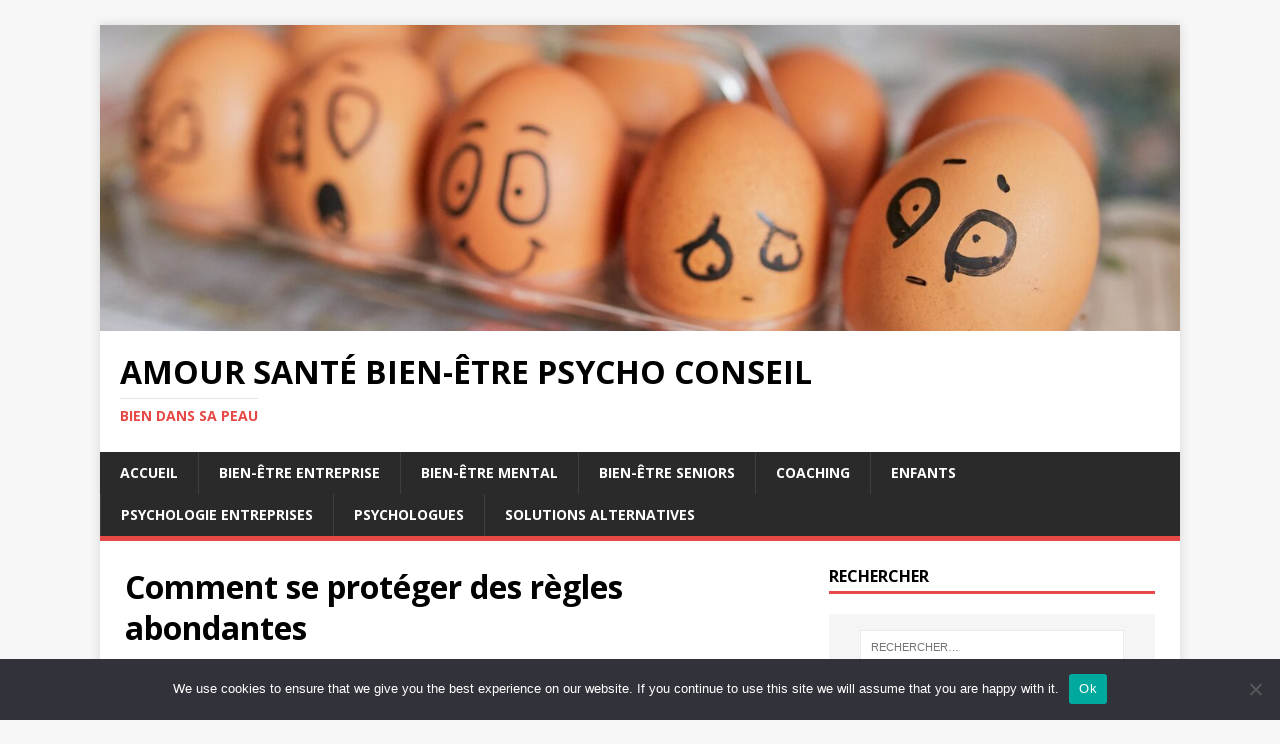

--- FILE ---
content_type: text/html; charset=UTF-8
request_url: https://psycho-conseil.fr/comment-se-proteger-des-regles-abondantes/comment-se-proteger-des-regles-abondantes/
body_size: 14036
content:
<!DOCTYPE html>
<html class="no-js" dir="ltr" lang="fr-FR" prefix="og: https://ogp.me/ns#">
<head>
<meta charset="UTF-8">
<meta name="viewport" content="width=device-width, initial-scale=1.0">
<link rel="profile" href="https://gmpg.org/xfn/11" />
<title>Comment se protéger des règles abondantes - amour santé bien-être psycho conseil</title>

		<!-- All in One SEO 4.9.3 - aioseo.com -->
	<meta name="description" content="Comment se protéger des règles abondantes" />
	<meta name="robots" content="max-image-preview:large" />
	<meta name="author" content="Zozo"/>
	<link rel="canonical" href="https://psycho-conseil.fr/comment-se-proteger-des-regles-abondantes/comment-se-proteger-des-regles-abondantes/" />
	<meta name="generator" content="All in One SEO (AIOSEO) 4.9.3" />
		<meta property="og:locale" content="fr_FR" />
		<meta property="og:site_name" content="amour santé bien-être psycho conseil - Bien dans sa peau" />
		<meta property="og:type" content="article" />
		<meta property="og:title" content="Comment se protéger des règles abondantes - amour santé bien-être psycho conseil" />
		<meta property="og:description" content="Comment se protéger des règles abondantes" />
		<meta property="og:url" content="https://psycho-conseil.fr/comment-se-proteger-des-regles-abondantes/comment-se-proteger-des-regles-abondantes/" />
		<meta property="article:published_time" content="2022-10-03T05:43:29+00:00" />
		<meta property="article:modified_time" content="2022-10-03T05:44:14+00:00" />
		<meta name="twitter:card" content="summary_large_image" />
		<meta name="twitter:title" content="Comment se protéger des règles abondantes - amour santé bien-être psycho conseil" />
		<meta name="twitter:description" content="Comment se protéger des règles abondantes" />
		<script type="application/ld+json" class="aioseo-schema">
			{"@context":"https:\/\/schema.org","@graph":[{"@type":"BreadcrumbList","@id":"https:\/\/psycho-conseil.fr\/comment-se-proteger-des-regles-abondantes\/comment-se-proteger-des-regles-abondantes\/#breadcrumblist","itemListElement":[{"@type":"ListItem","@id":"https:\/\/psycho-conseil.fr#listItem","position":1,"name":"Accueil","item":"https:\/\/psycho-conseil.fr","nextItem":{"@type":"ListItem","@id":"https:\/\/psycho-conseil.fr\/comment-se-proteger-des-regles-abondantes\/comment-se-proteger-des-regles-abondantes\/#listItem","name":"Comment se prot\u00e9ger des r\u00e8gles abondantes"}},{"@type":"ListItem","@id":"https:\/\/psycho-conseil.fr\/comment-se-proteger-des-regles-abondantes\/comment-se-proteger-des-regles-abondantes\/#listItem","position":2,"name":"Comment se prot\u00e9ger des r\u00e8gles abondantes","previousItem":{"@type":"ListItem","@id":"https:\/\/psycho-conseil.fr#listItem","name":"Accueil"}}]},{"@type":"Person","@id":"##author","url":"#","name":"Zozo"},{"@type":"WebPage","@id":"https:\/\/psycho-conseil.fr\/comment-se-proteger-des-regles-abondantes\/comment-se-proteger-des-regles-abondantes\/#webpage","url":"https:\/\/psycho-conseil.fr\/comment-se-proteger-des-regles-abondantes\/comment-se-proteger-des-regles-abondantes\/","name":"Comment se prot\u00e9ger des r\u00e8gles abondantes - amour sant\u00e9 bien-\u00eatre psycho conseil","description":"Comment se prot\u00e9ger des r\u00e8gles abondantes","inLanguage":"fr-FR","isPartOf":{"@id":"https:\/\/psycho-conseil.fr\/#website"},"breadcrumb":{"@id":"https:\/\/psycho-conseil.fr\/comment-se-proteger-des-regles-abondantes\/comment-se-proteger-des-regles-abondantes\/#breadcrumblist"},"author":{"@id":"##author"},"creator":{"@id":"##author"},"datePublished":"2022-10-03T07:43:29+02:00","dateModified":"2022-10-03T07:44:14+02:00"},{"@type":"WebSite","@id":"https:\/\/psycho-conseil.fr\/#website","url":"https:\/\/psycho-conseil.fr\/","name":"amour sant\u00e9 bien-\u00eatre psycho conseil","description":"Bien dans sa peau","inLanguage":"fr-FR","publisher":{"@id":"https:\/\/psycho-conseil.fr\/#person"}}]}
		</script>
		<!-- All in One SEO -->

<link rel='dns-prefetch' href='//www.googletagmanager.com' />
<link rel='dns-prefetch' href='//fonts.googleapis.com' />
<link rel="alternate" type="application/rss+xml" title="amour santé bien-être psycho conseil &raquo; Flux" href="https://psycho-conseil.fr/feed/" />
<link rel="alternate" type="application/rss+xml" title="amour santé bien-être psycho conseil &raquo; Flux des commentaires" href="https://psycho-conseil.fr/comments/feed/" />
<link rel="alternate" type="application/rss+xml" title="amour santé bien-être psycho conseil &raquo; Comment se protéger des règles abondantes Flux des commentaires" href="https://psycho-conseil.fr/comment-se-proteger-des-regles-abondantes/comment-se-proteger-des-regles-abondantes/feed/" />
<link rel="alternate" title="oEmbed (JSON)" type="application/json+oembed" href="https://psycho-conseil.fr/wp-json/oembed/1.0/embed?url=https%3A%2F%2Fpsycho-conseil.fr%2Fcomment-se-proteger-des-regles-abondantes%2Fcomment-se-proteger-des-regles-abondantes%2F" />
<link rel="alternate" title="oEmbed (XML)" type="text/xml+oembed" href="https://psycho-conseil.fr/wp-json/oembed/1.0/embed?url=https%3A%2F%2Fpsycho-conseil.fr%2Fcomment-se-proteger-des-regles-abondantes%2Fcomment-se-proteger-des-regles-abondantes%2F&#038;format=xml" />
<style id='wp-img-auto-sizes-contain-inline-css' type='text/css'>
img:is([sizes=auto i],[sizes^="auto," i]){contain-intrinsic-size:3000px 1500px}
/*# sourceURL=wp-img-auto-sizes-contain-inline-css */
</style>

<link rel='stylesheet' id='flex-posts-css' href='https://psycho-conseil.fr/wp-content/plugins/flex-posts/public/css/flex-posts.min.css?ver=1.12.0' type='text/css' media='all' />
<style id='wp-emoji-styles-inline-css' type='text/css'>

	img.wp-smiley, img.emoji {
		display: inline !important;
		border: none !important;
		box-shadow: none !important;
		height: 1em !important;
		width: 1em !important;
		margin: 0 0.07em !important;
		vertical-align: -0.1em !important;
		background: none !important;
		padding: 0 !important;
	}
/*# sourceURL=wp-emoji-styles-inline-css */
</style>
<style id='classic-theme-styles-inline-css' type='text/css'>
/*! This file is auto-generated */
.wp-block-button__link{color:#fff;background-color:#32373c;border-radius:9999px;box-shadow:none;text-decoration:none;padding:calc(.667em + 2px) calc(1.333em + 2px);font-size:1.125em}.wp-block-file__button{background:#32373c;color:#fff;text-decoration:none}
/*# sourceURL=/wp-includes/css/classic-themes.min.css */
</style>
<link rel='stylesheet' id='cookie-notice-front-css' href='https://psycho-conseil.fr/wp-content/plugins/cookie-notice/css/front.min.css?ver=2.5.11' type='text/css' media='all' />
<link rel='stylesheet' id='mh-google-fonts-css' href='https://fonts.googleapis.com/css?family=Open+Sans:400,400italic,700,600' type='text/css' media='all' />
<link rel='stylesheet' id='mh-magazine-lite-css' href='https://psycho-conseil.fr/wp-content/themes/mh-magazine-lite/style.css?ver=2.10.0' type='text/css' media='all' />
<link rel='stylesheet' id='mh-font-awesome-css' href='https://psycho-conseil.fr/wp-content/themes/mh-magazine-lite/includes/font-awesome.min.css' type='text/css' media='all' />
<script type="text/javascript" id="cookie-notice-front-js-before">
/* <![CDATA[ */
var cnArgs = {"ajaxUrl":"https:\/\/psycho-conseil.fr\/wp-admin\/admin-ajax.php","nonce":"8b8681ace7","hideEffect":"fade","position":"bottom","onScroll":false,"onScrollOffset":100,"onClick":false,"cookieName":"cookie_notice_accepted","cookieTime":2592000,"cookieTimeRejected":2592000,"globalCookie":false,"redirection":false,"cache":true,"revokeCookies":false,"revokeCookiesOpt":"automatic"};

//# sourceURL=cookie-notice-front-js-before
/* ]]> */
</script>
<script type="text/javascript" src="https://psycho-conseil.fr/wp-content/plugins/cookie-notice/js/front.min.js?ver=2.5.11" id="cookie-notice-front-js"></script>
<script type="text/javascript" src="https://psycho-conseil.fr/wp-includes/js/jquery/jquery.min.js?ver=3.7.1" id="jquery-core-js"></script>
<script type="text/javascript" src="https://psycho-conseil.fr/wp-includes/js/jquery/jquery-migrate.min.js?ver=3.4.1" id="jquery-migrate-js"></script>
<script type="text/javascript" id="mh-scripts-js-extra">
/* <![CDATA[ */
var mh_magazine = {"text":{"toggle_menu":"Toggle Menu"}};
//# sourceURL=mh-scripts-js-extra
/* ]]> */
</script>
<script type="text/javascript" src="https://psycho-conseil.fr/wp-content/themes/mh-magazine-lite/js/scripts.js?ver=2.10.0" id="mh-scripts-js"></script>

<!-- Extrait de code de la balise Google (gtag.js) ajouté par Site Kit -->
<!-- Extrait Google Analytics ajouté par Site Kit -->
<script type="text/javascript" src="https://www.googletagmanager.com/gtag/js?id=GT-K55F3VN" id="google_gtagjs-js" async></script>
<script type="text/javascript" id="google_gtagjs-js-after">
/* <![CDATA[ */
window.dataLayer = window.dataLayer || [];function gtag(){dataLayer.push(arguments);}
gtag("set","linker",{"domains":["psycho-conseil.fr"]});
gtag("js", new Date());
gtag("set", "developer_id.dZTNiMT", true);
gtag("config", "GT-K55F3VN");
//# sourceURL=google_gtagjs-js-after
/* ]]> */
</script>
<link rel="https://api.w.org/" href="https://psycho-conseil.fr/wp-json/" /><link rel="alternate" title="JSON" type="application/json" href="https://psycho-conseil.fr/wp-json/wp/v2/media/1233" /><meta name="generator" content="Site Kit by Google 1.170.0" /><!--[if lt IE 9]>
<script src="https://psycho-conseil.fr/wp-content/themes/mh-magazine-lite/js/css3-mediaqueries.js"></script>
<![endif]-->
<link rel="icon" href="https://psycho-conseil.fr/wp-content/uploads/2019/02/famille-150x120.jpg" sizes="32x32" />
<link rel="icon" href="https://psycho-conseil.fr/wp-content/uploads/2019/02/famille.jpg" sizes="192x192" />
<link rel="apple-touch-icon" href="https://psycho-conseil.fr/wp-content/uploads/2019/02/famille.jpg" />
<meta name="msapplication-TileImage" content="https://psycho-conseil.fr/wp-content/uploads/2019/02/famille.jpg" />
<style id='global-styles-inline-css' type='text/css'>
:root{--wp--preset--aspect-ratio--square: 1;--wp--preset--aspect-ratio--4-3: 4/3;--wp--preset--aspect-ratio--3-4: 3/4;--wp--preset--aspect-ratio--3-2: 3/2;--wp--preset--aspect-ratio--2-3: 2/3;--wp--preset--aspect-ratio--16-9: 16/9;--wp--preset--aspect-ratio--9-16: 9/16;--wp--preset--color--black: #000000;--wp--preset--color--cyan-bluish-gray: #abb8c3;--wp--preset--color--white: #ffffff;--wp--preset--color--pale-pink: #f78da7;--wp--preset--color--vivid-red: #cf2e2e;--wp--preset--color--luminous-vivid-orange: #ff6900;--wp--preset--color--luminous-vivid-amber: #fcb900;--wp--preset--color--light-green-cyan: #7bdcb5;--wp--preset--color--vivid-green-cyan: #00d084;--wp--preset--color--pale-cyan-blue: #8ed1fc;--wp--preset--color--vivid-cyan-blue: #0693e3;--wp--preset--color--vivid-purple: #9b51e0;--wp--preset--gradient--vivid-cyan-blue-to-vivid-purple: linear-gradient(135deg,rgb(6,147,227) 0%,rgb(155,81,224) 100%);--wp--preset--gradient--light-green-cyan-to-vivid-green-cyan: linear-gradient(135deg,rgb(122,220,180) 0%,rgb(0,208,130) 100%);--wp--preset--gradient--luminous-vivid-amber-to-luminous-vivid-orange: linear-gradient(135deg,rgb(252,185,0) 0%,rgb(255,105,0) 100%);--wp--preset--gradient--luminous-vivid-orange-to-vivid-red: linear-gradient(135deg,rgb(255,105,0) 0%,rgb(207,46,46) 100%);--wp--preset--gradient--very-light-gray-to-cyan-bluish-gray: linear-gradient(135deg,rgb(238,238,238) 0%,rgb(169,184,195) 100%);--wp--preset--gradient--cool-to-warm-spectrum: linear-gradient(135deg,rgb(74,234,220) 0%,rgb(151,120,209) 20%,rgb(207,42,186) 40%,rgb(238,44,130) 60%,rgb(251,105,98) 80%,rgb(254,248,76) 100%);--wp--preset--gradient--blush-light-purple: linear-gradient(135deg,rgb(255,206,236) 0%,rgb(152,150,240) 100%);--wp--preset--gradient--blush-bordeaux: linear-gradient(135deg,rgb(254,205,165) 0%,rgb(254,45,45) 50%,rgb(107,0,62) 100%);--wp--preset--gradient--luminous-dusk: linear-gradient(135deg,rgb(255,203,112) 0%,rgb(199,81,192) 50%,rgb(65,88,208) 100%);--wp--preset--gradient--pale-ocean: linear-gradient(135deg,rgb(255,245,203) 0%,rgb(182,227,212) 50%,rgb(51,167,181) 100%);--wp--preset--gradient--electric-grass: linear-gradient(135deg,rgb(202,248,128) 0%,rgb(113,206,126) 100%);--wp--preset--gradient--midnight: linear-gradient(135deg,rgb(2,3,129) 0%,rgb(40,116,252) 100%);--wp--preset--font-size--small: 13px;--wp--preset--font-size--medium: 20px;--wp--preset--font-size--large: 36px;--wp--preset--font-size--x-large: 42px;--wp--preset--spacing--20: 0.44rem;--wp--preset--spacing--30: 0.67rem;--wp--preset--spacing--40: 1rem;--wp--preset--spacing--50: 1.5rem;--wp--preset--spacing--60: 2.25rem;--wp--preset--spacing--70: 3.38rem;--wp--preset--spacing--80: 5.06rem;--wp--preset--shadow--natural: 6px 6px 9px rgba(0, 0, 0, 0.2);--wp--preset--shadow--deep: 12px 12px 50px rgba(0, 0, 0, 0.4);--wp--preset--shadow--sharp: 6px 6px 0px rgba(0, 0, 0, 0.2);--wp--preset--shadow--outlined: 6px 6px 0px -3px rgb(255, 255, 255), 6px 6px rgb(0, 0, 0);--wp--preset--shadow--crisp: 6px 6px 0px rgb(0, 0, 0);}:where(.is-layout-flex){gap: 0.5em;}:where(.is-layout-grid){gap: 0.5em;}body .is-layout-flex{display: flex;}.is-layout-flex{flex-wrap: wrap;align-items: center;}.is-layout-flex > :is(*, div){margin: 0;}body .is-layout-grid{display: grid;}.is-layout-grid > :is(*, div){margin: 0;}:where(.wp-block-columns.is-layout-flex){gap: 2em;}:where(.wp-block-columns.is-layout-grid){gap: 2em;}:where(.wp-block-post-template.is-layout-flex){gap: 1.25em;}:where(.wp-block-post-template.is-layout-grid){gap: 1.25em;}.has-black-color{color: var(--wp--preset--color--black) !important;}.has-cyan-bluish-gray-color{color: var(--wp--preset--color--cyan-bluish-gray) !important;}.has-white-color{color: var(--wp--preset--color--white) !important;}.has-pale-pink-color{color: var(--wp--preset--color--pale-pink) !important;}.has-vivid-red-color{color: var(--wp--preset--color--vivid-red) !important;}.has-luminous-vivid-orange-color{color: var(--wp--preset--color--luminous-vivid-orange) !important;}.has-luminous-vivid-amber-color{color: var(--wp--preset--color--luminous-vivid-amber) !important;}.has-light-green-cyan-color{color: var(--wp--preset--color--light-green-cyan) !important;}.has-vivid-green-cyan-color{color: var(--wp--preset--color--vivid-green-cyan) !important;}.has-pale-cyan-blue-color{color: var(--wp--preset--color--pale-cyan-blue) !important;}.has-vivid-cyan-blue-color{color: var(--wp--preset--color--vivid-cyan-blue) !important;}.has-vivid-purple-color{color: var(--wp--preset--color--vivid-purple) !important;}.has-black-background-color{background-color: var(--wp--preset--color--black) !important;}.has-cyan-bluish-gray-background-color{background-color: var(--wp--preset--color--cyan-bluish-gray) !important;}.has-white-background-color{background-color: var(--wp--preset--color--white) !important;}.has-pale-pink-background-color{background-color: var(--wp--preset--color--pale-pink) !important;}.has-vivid-red-background-color{background-color: var(--wp--preset--color--vivid-red) !important;}.has-luminous-vivid-orange-background-color{background-color: var(--wp--preset--color--luminous-vivid-orange) !important;}.has-luminous-vivid-amber-background-color{background-color: var(--wp--preset--color--luminous-vivid-amber) !important;}.has-light-green-cyan-background-color{background-color: var(--wp--preset--color--light-green-cyan) !important;}.has-vivid-green-cyan-background-color{background-color: var(--wp--preset--color--vivid-green-cyan) !important;}.has-pale-cyan-blue-background-color{background-color: var(--wp--preset--color--pale-cyan-blue) !important;}.has-vivid-cyan-blue-background-color{background-color: var(--wp--preset--color--vivid-cyan-blue) !important;}.has-vivid-purple-background-color{background-color: var(--wp--preset--color--vivid-purple) !important;}.has-black-border-color{border-color: var(--wp--preset--color--black) !important;}.has-cyan-bluish-gray-border-color{border-color: var(--wp--preset--color--cyan-bluish-gray) !important;}.has-white-border-color{border-color: var(--wp--preset--color--white) !important;}.has-pale-pink-border-color{border-color: var(--wp--preset--color--pale-pink) !important;}.has-vivid-red-border-color{border-color: var(--wp--preset--color--vivid-red) !important;}.has-luminous-vivid-orange-border-color{border-color: var(--wp--preset--color--luminous-vivid-orange) !important;}.has-luminous-vivid-amber-border-color{border-color: var(--wp--preset--color--luminous-vivid-amber) !important;}.has-light-green-cyan-border-color{border-color: var(--wp--preset--color--light-green-cyan) !important;}.has-vivid-green-cyan-border-color{border-color: var(--wp--preset--color--vivid-green-cyan) !important;}.has-pale-cyan-blue-border-color{border-color: var(--wp--preset--color--pale-cyan-blue) !important;}.has-vivid-cyan-blue-border-color{border-color: var(--wp--preset--color--vivid-cyan-blue) !important;}.has-vivid-purple-border-color{border-color: var(--wp--preset--color--vivid-purple) !important;}.has-vivid-cyan-blue-to-vivid-purple-gradient-background{background: var(--wp--preset--gradient--vivid-cyan-blue-to-vivid-purple) !important;}.has-light-green-cyan-to-vivid-green-cyan-gradient-background{background: var(--wp--preset--gradient--light-green-cyan-to-vivid-green-cyan) !important;}.has-luminous-vivid-amber-to-luminous-vivid-orange-gradient-background{background: var(--wp--preset--gradient--luminous-vivid-amber-to-luminous-vivid-orange) !important;}.has-luminous-vivid-orange-to-vivid-red-gradient-background{background: var(--wp--preset--gradient--luminous-vivid-orange-to-vivid-red) !important;}.has-very-light-gray-to-cyan-bluish-gray-gradient-background{background: var(--wp--preset--gradient--very-light-gray-to-cyan-bluish-gray) !important;}.has-cool-to-warm-spectrum-gradient-background{background: var(--wp--preset--gradient--cool-to-warm-spectrum) !important;}.has-blush-light-purple-gradient-background{background: var(--wp--preset--gradient--blush-light-purple) !important;}.has-blush-bordeaux-gradient-background{background: var(--wp--preset--gradient--blush-bordeaux) !important;}.has-luminous-dusk-gradient-background{background: var(--wp--preset--gradient--luminous-dusk) !important;}.has-pale-ocean-gradient-background{background: var(--wp--preset--gradient--pale-ocean) !important;}.has-electric-grass-gradient-background{background: var(--wp--preset--gradient--electric-grass) !important;}.has-midnight-gradient-background{background: var(--wp--preset--gradient--midnight) !important;}.has-small-font-size{font-size: var(--wp--preset--font-size--small) !important;}.has-medium-font-size{font-size: var(--wp--preset--font-size--medium) !important;}.has-large-font-size{font-size: var(--wp--preset--font-size--large) !important;}.has-x-large-font-size{font-size: var(--wp--preset--font-size--x-large) !important;}
/*# sourceURL=global-styles-inline-css */
</style>
</head>
<body data-rsssl=1 id="mh-mobile" class="attachment wp-singular attachment-template-default single single-attachment postid-1233 attachmentid-1233 attachment-jpeg wp-theme-mh-magazine-lite cookies-not-set mh-right-sb" itemscope="itemscope" itemtype="https://schema.org/WebPage">
<div class="mh-container mh-container-outer">
<div class="mh-header-mobile-nav mh-clearfix"></div>
<header class="mh-header" itemscope="itemscope" itemtype="https://schema.org/WPHeader">
	<div class="mh-container mh-container-inner mh-row mh-clearfix">
		<div class="mh-custom-header mh-clearfix">
<a class="mh-header-image-link" href="https://psycho-conseil.fr/" title="amour santé bien-être psycho conseil" rel="home">
<img class="mh-header-image" src="https://psycho-conseil.fr/wp-content/uploads/2024/10/cropped-uh6msp8md_e.jpg" height="425" width="1500" alt="amour santé bien-être psycho conseil" />
</a>
<div class="mh-site-identity">
<div class="mh-site-logo" role="banner" itemscope="itemscope" itemtype="https://schema.org/Brand">
<div class="mh-header-text">
<a class="mh-header-text-link" href="https://psycho-conseil.fr/" title="amour santé bien-être psycho conseil" rel="home">
<h2 class="mh-header-title">amour santé bien-être psycho conseil</h2>
<h3 class="mh-header-tagline">Bien dans sa peau</h3>
</a>
</div>
</div>
</div>
</div>
	</div>
	<div class="mh-main-nav-wrap">
		<nav class="mh-navigation mh-main-nav mh-container mh-container-inner mh-clearfix" itemscope="itemscope" itemtype="https://schema.org/SiteNavigationElement">
			<div class="menu-menu-superieur-container"><ul id="menu-menu-superieur" class="menu"><li id="menu-item-29" class="menu-item menu-item-type-custom menu-item-object-custom menu-item-home menu-item-29"><a href="https://psycho-conseil.fr/">Accueil</a></li>
<li id="menu-item-1376" class="menu-item menu-item-type-taxonomy menu-item-object-category menu-item-1376"><a href="https://psycho-conseil.fr/category/bien-etre-entreprise/">Bien-être entreprise</a></li>
<li id="menu-item-1377" class="menu-item menu-item-type-taxonomy menu-item-object-category menu-item-1377"><a href="https://psycho-conseil.fr/category/bien-etre-mental/">Bien-être Mental</a></li>
<li id="menu-item-1378" class="menu-item menu-item-type-taxonomy menu-item-object-category menu-item-1378"><a href="https://psycho-conseil.fr/category/bien-etre-seniors/">Bien-être Seniors</a></li>
<li id="menu-item-1379" class="menu-item menu-item-type-taxonomy menu-item-object-category menu-item-1379"><a href="https://psycho-conseil.fr/category/coaching/">Coaching</a></li>
<li id="menu-item-1380" class="menu-item menu-item-type-taxonomy menu-item-object-category menu-item-1380"><a href="https://psycho-conseil.fr/category/enfants/">Enfants</a></li>
<li id="menu-item-1382" class="menu-item menu-item-type-taxonomy menu-item-object-category menu-item-1382"><a href="https://psycho-conseil.fr/category/psychologie-entreprises/">Psychologie Entreprises</a></li>
<li id="menu-item-1383" class="menu-item menu-item-type-taxonomy menu-item-object-category menu-item-1383"><a href="https://psycho-conseil.fr/category/psychologues/">Psychologues</a></li>
<li id="menu-item-1384" class="menu-item menu-item-type-taxonomy menu-item-object-category menu-item-1384"><a href="https://psycho-conseil.fr/category/solutions-alternatives/">Solutions Alternatives</a></li>
</ul></div>		</nav>
	</div>
</header><div class="mh-wrapper mh-clearfix">
	<div id="main-content" class="mh-content" role="main">			<article id="post-1233" class="post-1233 attachment type-attachment status-inherit hentry">
				<header class="entry-header">
					<h1 class="entry-title">Comment se protéger des règles abondantes</h1>				</header>
				<figure class="entry-thumbnail">
										<a href="https://psycho-conseil.fr/wp-content/uploads/2022/10/Comment-se-proteger-des-regles-abondantes.jpg" title="Comment se protéger des règles abondantes" rel="attachment" target="_blank">
						<img src="https://psycho-conseil.fr/wp-content/uploads/2022/10/Comment-se-proteger-des-regles-abondantes.jpg" width="640" height="469" class="attachment-medium" alt="Comment se protéger des règles abondantes" />
					</a>
											<figcaption class="mh-attachment-excerpt wp-caption-text">
							<div class="mh-excerpt"><p>Comment se protéger des règles abondantes </p>
</div>						</figcaption>
									</figure>
									<div class="mh-attachment-content entry-content mh-clearfix">
						<p>Comment se protéger des règles abondantes </p>
					</div>
							</article><nav class="mh-post-nav mh-row mh-clearfix" itemscope="itemscope" itemtype="https://schema.org/SiteNavigationElement">
<div class="mh-col-1-2 mh-post-nav-item mh-post-nav-prev">
<a href="https://psycho-conseil.fr/comment-se-proteger-des-regles-abondantes/"><span>Retour vers l’article</span></a></div>
<div class="mh-col-1-2 mh-post-nav-item mh-post-nav-next">
</div>
</nav>
		<h4 id="mh-comments" class="mh-widget-title mh-comment-form-title">
			<span class="mh-widget-title-inner">
				Soyez le premier à commenter			</span>
		</h4>	<div id="respond" class="comment-respond">
		<h3 id="reply-title" class="comment-reply-title">Poster un Commentaire <small><a rel="nofollow" id="cancel-comment-reply-link" href="/comment-se-proteger-des-regles-abondantes/comment-se-proteger-des-regles-abondantes/#respond" style="display:none;">Annuler la réponse</a></small></h3><p class="must-log-in">Vous devez <a href="https://psycho-conseil.fr/wp-login.php?redirect_to=https%3A%2F%2Fpsycho-conseil.fr%2Fcomment-se-proteger-des-regles-abondantes%2Fcomment-se-proteger-des-regles-abondantes%2F">vous connecter</a> pour publier un commentaire.</p>	</div><!-- #respond -->
		</div>
	<aside class="mh-widget-col-1 mh-sidebar" itemscope="itemscope" itemtype="https://schema.org/WPSideBar"><div id="search-3" class="mh-widget widget_search"><h4 class="mh-widget-title"><span class="mh-widget-title-inner">Rechercher</span></h4><form role="search" method="get" class="search-form" action="https://psycho-conseil.fr/">
				<label>
					<span class="screen-reader-text">Rechercher :</span>
					<input type="search" class="search-field" placeholder="Rechercher…" value="" name="s" />
				</label>
				<input type="submit" class="search-submit" value="Rechercher" />
			</form></div><div id="categories-3" class="mh-widget widget_categories"><h4 class="mh-widget-title"><span class="mh-widget-title-inner">Catégories</span></h4>
			<ul>
					<li class="cat-item cat-item-158"><a href="https://psycho-conseil.fr/category/accompagnement/">Accompagnement</a>
</li>
	<li class="cat-item cat-item-1"><a href="https://psycho-conseil.fr/category/bien-etre/">Bien-être</a>
</li>
	<li class="cat-item cat-item-16"><a href="https://psycho-conseil.fr/category/bien-etre-entreprise/">Bien-être entreprise</a>
</li>
	<li class="cat-item cat-item-8"><a href="https://psycho-conseil.fr/category/bien-etre-mental/">Bien-être Mental</a>
</li>
	<li class="cat-item cat-item-9"><a href="https://psycho-conseil.fr/category/bien-etre-seniors/">Bien-être Seniors</a>
</li>
	<li class="cat-item cat-item-18"><a href="https://psycho-conseil.fr/category/coaching/">Coaching</a>
</li>
	<li class="cat-item cat-item-19"><a href="https://psycho-conseil.fr/category/enfants/">Enfants</a>
</li>
	<li class="cat-item cat-item-7"><a href="https://psycho-conseil.fr/category/psychologie-entreprises/">Psychologie Entreprises</a>
</li>
	<li class="cat-item cat-item-12"><a href="https://psycho-conseil.fr/category/psychologues/">Psychologues</a>
</li>
	<li class="cat-item cat-item-10"><a href="https://psycho-conseil.fr/category/solutions-alternatives/">Solutions Alternatives</a>
</li>
	<li class="cat-item cat-item-13"><a href="https://psycho-conseil.fr/category/psychologues/strasbourg/">Strasbourg</a>
</li>
			</ul>

			</div>
		<div id="recent-posts-3" class="mh-widget widget_recent_entries">
		<h4 class="mh-widget-title"><span class="mh-widget-title-inner">Articles récents</span></h4>
		<ul>
											<li>
					<a href="https://psycho-conseil.fr/analyse-significations-terme-lgbt/">Analyse détaillée des significations du terme lgbt</a>
									</li>
											<li>
					<a href="https://psycho-conseil.fr/surmonter-peur-gens-rue/">Guide pratique pour surmonter la peur des gens dans la rue</a>
									</li>
											<li>
					<a href="https://psycho-conseil.fr/ultra-levure-prise-repas/">Ultra-levure : conseils pratiques pour la prise avant ou après le repas</a>
									</li>
											<li>
					<a href="https://psycho-conseil.fr/science-bienfaits-mefaits-noisettes/">Ce que la science dit sur les bienfaits et méfaits des noisettes</a>
									</li>
											<li>
					<a href="https://psycho-conseil.fr/selectionner-produit-blanchiment-dentaire/">Guide complet pour sélectionner son produit de blanchiment dentaire</a>
									</li>
											<li>
					<a href="https://psycho-conseil.fr/avancees-colposcopes-optiques-gynecologie/">Nouvelles avancées des colposcopes optiques en gynécologie</a>
									</li>
											<li>
					<a href="https://psycho-conseil.fr/prevenir-les-risques-psychologiques-au-travail/">Prévenir les risques psychologiques au travail : méthodes et solutions concrètes pour les entreprises</a>
									</li>
											<li>
					<a href="https://psycho-conseil.fr/psychologie-mode-enfant/">Bien-être psychologique des enfants : l’impact du confort vestimentaire</a>
									</li>
											<li>
					<a href="https://psycho-conseil.fr/formation-professionnelle-en-naturopathie/">Les clés de la formation professionnelle en naturopathie</a>
									</li>
											<li>
					<a href="https://psycho-conseil.fr/effets-immunomodulateurs-du-cbd/">Effets immunomodulateurs du cbd : étude approfondie du système immunitaire</a>
									</li>
											<li>
					<a href="https://psycho-conseil.fr/guide-choisir-lecteur-de-bandelettes/">Guide pour choisir le lecteur de bandelettes idéal : caractéristiques et comparaisons</a>
									</li>
											<li>
					<a href="https://psycho-conseil.fr/avantages-specifiques-des-mutuelles-entreprise/">Les avantages spécifiques des mutuelles d’entreprise : un levier pour le bien-être au travail</a>
									</li>
											<li>
					<a href="https://psycho-conseil.fr/teinte-des-yeux-temperament-et-perception/">Décrypter la teinte des yeux : influence sur le tempérament et perception de la personnalité</a>
									</li>
											<li>
					<a href="https://psycho-conseil.fr/escapade-pour-le-bien-etre-senior/">Escapade pour le bien-être senior</a>
									</li>
											<li>
					<a href="https://psycho-conseil.fr/beneficier-aide-debuter-course-pied/">Comment bénéficier d’une aide efficace pour débuter la course à pied</a>
									</li>
											<li>
					<a href="https://psycho-conseil.fr/residence-seniors-orleans/">Comment choisir parmi une sélection de résidence seniors à Orléans</a>
									</li>
											<li>
					<a href="https://psycho-conseil.fr/anneau-de-dentition-pour-le-bebe/">Anneau de dentition : Solution indispensable pour le bébé</a>
									</li>
											<li>
					<a href="https://psycho-conseil.fr/huile-essentielle-pour-mieux-dormir/">Quelle huile essentielle utiliser pour mieux dormir ?</a>
									</li>
											<li>
					<a href="https://psycho-conseil.fr/gels-nettoyants-soins-feminins/">Les bienfaits des gels nettoyants intimes pour optimiser votre routine de soins féminins</a>
									</li>
											<li>
					<a href="https://psycho-conseil.fr/calendrier-idel-tournee-infirmiers/">Calendrier idel : astuces incontournables pour organiser la tournée des infirmiers</a>
									</li>
					</ul>

		</div><div id="text-7" class="mh-widget widget_text"><h4 class="mh-widget-title"><span class="mh-widget-title-inner">À propos de ce site</span></h4>			<div class="textwidget"><p>C’est peut-être le bon endroit pour vous présenter en tant que psychologue, thérapeute,&#8230;<br />
Nos pages sont ouvertes aux conseils santé, bien-être,&#8230;<br />
Ce blog est donc une source de conseils et d&rsquo;informations sur tout ce qui va améliorer notre bien-être mental.<br />
Si vous souhaitez publier sur ce blog, c&rsquo;est simple.<br />
Il suffit de nous contacter.</p>
<p>Voici une sélection de blogs que nous vous recommandons pour améliorer votre bien-être mental:</p>
<p>&#8211; <a href="https://formation-therapeute.info/">https://formation-therapeute.info/</a><br />
&#8211; <a href="https://formation-psychopraticien.info/">https://formation-psychopraticien.info/</a><br />
&#8211; <a href="https://umuntu.earth/">https://umuntu.earth/</a><br />
&#8211; <a href="https://www.iepra.com/therapeute-psycho-praticien">https://www.iepra.com/therapeute-psycho-praticien</a></p>
</div>
		</div></aside></div>
<footer class="mh-footer" itemscope="itemscope" itemtype="https://schema.org/WPFooter">
<div class="mh-container mh-container-inner mh-footer-widgets mh-row mh-clearfix">
<div class="mh-col-1-4 mh-widget-col-1 mh-footer-4-cols  mh-footer-area mh-footer-1">
<div id="nav_menu-2" class="mh-footer-widget widget_nav_menu"><div class="menu-menu-superieur-container"><ul id="menu-menu-superieur-1" class="menu"><li class="menu-item menu-item-type-custom menu-item-object-custom menu-item-home menu-item-29"><a href="https://psycho-conseil.fr/">Accueil</a></li>
<li class="menu-item menu-item-type-taxonomy menu-item-object-category menu-item-1376"><a href="https://psycho-conseil.fr/category/bien-etre-entreprise/">Bien-être entreprise</a></li>
<li class="menu-item menu-item-type-taxonomy menu-item-object-category menu-item-1377"><a href="https://psycho-conseil.fr/category/bien-etre-mental/">Bien-être Mental</a></li>
<li class="menu-item menu-item-type-taxonomy menu-item-object-category menu-item-1378"><a href="https://psycho-conseil.fr/category/bien-etre-seniors/">Bien-être Seniors</a></li>
<li class="menu-item menu-item-type-taxonomy menu-item-object-category menu-item-1379"><a href="https://psycho-conseil.fr/category/coaching/">Coaching</a></li>
<li class="menu-item menu-item-type-taxonomy menu-item-object-category menu-item-1380"><a href="https://psycho-conseil.fr/category/enfants/">Enfants</a></li>
<li class="menu-item menu-item-type-taxonomy menu-item-object-category menu-item-1382"><a href="https://psycho-conseil.fr/category/psychologie-entreprises/">Psychologie Entreprises</a></li>
<li class="menu-item menu-item-type-taxonomy menu-item-object-category menu-item-1383"><a href="https://psycho-conseil.fr/category/psychologues/">Psychologues</a></li>
<li class="menu-item menu-item-type-taxonomy menu-item-object-category menu-item-1384"><a href="https://psycho-conseil.fr/category/solutions-alternatives/">Solutions Alternatives</a></li>
</ul></div></div><div id="flex-posts-list-3" class="mh-footer-widget widget_flex-posts-list"><h6 class="mh-widget-title mh-footer-widget-title"><span class="mh-widget-title-inner mh-footer-widget-title-inner"></span></h6><div class="fp-row fp-list-1 fp-flex">

	
		
		<div class="fp-col fp-post">
			<div class="fp-flex">
						<div class="fp-media">
			<a class="fp-thumbnail" href="https://psycho-conseil.fr/analyse-significations-terme-lgbt/">
									<img width="150" height="100" src="https://psycho-conseil.fr/wp-content/uploads/2025/12/analyse-significations-terme-lgbt.jpg" class="attachment-thumbnail size-thumbnail wp-post-image" alt="" decoding="async" loading="lazy" />							</a>
					</div>
		
				<div class="fp-body">
													<span class="fp-categories">
			<a href="https://psycho-conseil.fr/category/coaching/" rel="category tag">Coaching</a>, <a href="https://psycho-conseil.fr/category/psychologues/" rel="category tag">Psychologues</a>		</span>
							
							<h4 class="fp-title">
			<a href="https://psycho-conseil.fr/analyse-significations-terme-lgbt/">Analyse détaillée des significations du terme lgbt</a>
		</h4>
		
					<div class="fp-meta">
								<span class="fp-author">
			<span class="author vcard">
													<a class="url fn n" href="#">
						<span>Lucas</span>
					</a>
							</span>
		</span>
							</div>
				</div>
			</div>

							<div class="fp-excerpt">Quand il est question du terme lgbt, chaque lettre porte un univers de sens bien distinct. Cet acronyme ne désigne pas seulement des catégories d’identités ;…</div>
			
							<div class="fp-readmore">
					<a href="https://psycho-conseil.fr/analyse-significations-terme-lgbt/" class="fp-readmore-link">Voir article complet</a>
				</div>
					</div>

	
		
		<div class="fp-col fp-post">
			<div class="fp-flex">
						<div class="fp-media">
			<a class="fp-thumbnail" href="https://psycho-conseil.fr/surmonter-peur-gens-rue/">
									<img width="150" height="100" src="https://psycho-conseil.fr/wp-content/uploads/2025/12/peur-gens-rue-psychologie.jpg" class="attachment-thumbnail size-thumbnail wp-post-image" alt="" decoding="async" loading="lazy" />							</a>
					</div>
		
				<div class="fp-body">
													<span class="fp-categories">
			<a href="https://psycho-conseil.fr/category/bien-etre-mental/" rel="category tag">Bien-être Mental</a>, <a href="https://psycho-conseil.fr/category/coaching/" rel="category tag">Coaching</a>		</span>
							
							<h4 class="fp-title">
			<a href="https://psycho-conseil.fr/surmonter-peur-gens-rue/">Guide pratique pour surmonter la peur des gens dans la rue</a>
		</h4>
		
					<div class="fp-meta">
								<span class="fp-author">
			<span class="author vcard">
													<a class="url fn n" href="#">
						<span>Lucas</span>
					</a>
							</span>
		</span>
							</div>
				</div>
			</div>

							<div class="fp-excerpt">Se promener dans la rue semble banal à première vue. Pourtant, pour ceux qui souffrent de phobie sociale, d’anxiété sociale ou de démophobie, ce geste…</div>
			
							<div class="fp-readmore">
					<a href="https://psycho-conseil.fr/surmonter-peur-gens-rue/" class="fp-readmore-link">Voir article complet</a>
				</div>
					</div>

	
		
		<div class="fp-col fp-post">
			<div class="fp-flex">
						<div class="fp-media">
			<a class="fp-thumbnail" href="https://psycho-conseil.fr/ultra-levure-prise-repas/">
									<img width="150" height="100" src="https://psycho-conseil.fr/wp-content/uploads/2025/12/ultra-levure-prise-repas.jpg" class="attachment-thumbnail size-thumbnail wp-post-image" alt="" decoding="async" loading="lazy" />							</a>
					</div>
		
				<div class="fp-body">
													<span class="fp-categories">
			<a href="https://psycho-conseil.fr/category/bien-etre/" rel="category tag">Bien-être</a>, <a href="https://psycho-conseil.fr/category/solutions-alternatives/" rel="category tag">Solutions Alternatives</a>		</span>
							
							<h4 class="fp-title">
			<a href="https://psycho-conseil.fr/ultra-levure-prise-repas/">Ultra-levure : conseils pratiques pour la prise avant ou après le repas</a>
		</h4>
		
					<div class="fp-meta">
								<span class="fp-author">
			<span class="author vcard">
													<a class="url fn n" href="#">
						<span>Lucas</span>
					</a>
							</span>
		</span>
							</div>
				</div>
			</div>

							<div class="fp-excerpt">L’ultra-levure attire de nombreuses personnes à la recherche d’un soutien digestif, notamment lors du traitement de la diarrhée. Ce complément suscite parfois des questions sur…</div>
			
							<div class="fp-readmore">
					<a href="https://psycho-conseil.fr/ultra-levure-prise-repas/" class="fp-readmore-link">Voir article complet</a>
				</div>
					</div>

	
	<div class="fp-col"></div>
	<div class="fp-col"></div>

</div>
<div class="fp-pagination"><span class="screen-reader-text">Page: </span><span aria-current="page" class="page-numbers current">1</span>
<a class="page-numbers" href="https://psycho-conseil.fr/comment-se-proteger-des-regles-abondantes/comment-se-proteger-des-regles-abondantes/page/2/">2</a>
<span class="page-numbers dots">…</span>
<a class="page-numbers" href="https://psycho-conseil.fr/comment-se-proteger-des-regles-abondantes/comment-se-proteger-des-regles-abondantes/page/90/">90</a>
<a class="next page-numbers" href="https://psycho-conseil.fr/comment-se-proteger-des-regles-abondantes/comment-se-proteger-des-regles-abondantes/page/2/"><span class="screen-reader-text">Next</span> <span>&raquo;</span></a></div></div></div>
<div class="mh-col-1-4 mh-widget-col-1 mh-footer-4-cols  mh-footer-area mh-footer-2">
<div id="tag_cloud-2" class="mh-footer-widget widget_tag_cloud"><h6 class="mh-widget-title mh-footer-widget-title"><span class="mh-widget-title-inner mh-footer-widget-title-inner">Étiquettes</span></h6><div class="tagcloud"><a href="https://psycho-conseil.fr/tag/adoucisseur-deau-sans-sel/" class="tag-cloud-link tag-link-175 tag-link-position-1" style="font-size: 12px;">adoucisseur d’eau sans sel</a>
<a href="https://psycho-conseil.fr/tag/alimentation/" class="tag-cloud-link tag-link-65 tag-link-position-2" style="font-size: 12px;">alimentation</a>
<a href="https://psycho-conseil.fr/tag/art-therapie/" class="tag-cloud-link tag-link-147 tag-link-position-3" style="font-size: 12px;">art-thérapie</a>
<a href="https://psycho-conseil.fr/tag/bien-etre/" class="tag-cloud-link tag-link-117 tag-link-position-4" style="font-size: 12px;">bien-être</a>
<a href="https://psycho-conseil.fr/tag/bien-etre-holistique/" class="tag-cloud-link tag-link-170 tag-link-position-5" style="font-size: 12px;">bien-être holistique</a>
<a href="https://psycho-conseil.fr/tag/bien-etre-mental/" class="tag-cloud-link tag-link-149 tag-link-position-6" style="font-size: 12px;">bien-être mental</a>
<a href="https://psycho-conseil.fr/tag/bien-etre-naturel/" class="tag-cloud-link tag-link-140 tag-link-position-7" style="font-size: 12px;">bien-être naturel</a>
<a href="https://psycho-conseil.fr/tag/bien-etre-a-la-maison/" class="tag-cloud-link tag-link-174 tag-link-position-8" style="font-size: 12px;">bien-être à la maison</a>
<a href="https://psycho-conseil.fr/tag/bien-etre-emotionnel/" class="tag-cloud-link tag-link-167 tag-link-position-9" style="font-size: 12px;">bien-être émotionnel</a>
<a href="https://psycho-conseil.fr/tag/bien-etre-au-travail/" class="tag-cloud-link tag-link-181 tag-link-position-10" style="font-size: 12px;">bien être au travail</a>
<a href="https://psycho-conseil.fr/tag/cbd/" class="tag-cloud-link tag-link-102 tag-link-position-11" style="font-size: 12px;">cbd</a>
<a href="https://psycho-conseil.fr/tag/chirurgie-esthetique/" class="tag-cloud-link tag-link-28 tag-link-position-12" style="font-size: 12px;">chirurgie esthétique</a>
<a href="https://psycho-conseil.fr/tag/condoleances/" class="tag-cloud-link tag-link-179 tag-link-position-13" style="font-size: 12px;">condoléances</a>
<a href="https://psycho-conseil.fr/tag/confort-domestique/" class="tag-cloud-link tag-link-177 tag-link-position-14" style="font-size: 12px;">confort domestique</a>
<a href="https://psycho-conseil.fr/tag/deuil/" class="tag-cloud-link tag-link-160 tag-link-position-15" style="font-size: 12px;">deuil</a>
<a href="https://psycho-conseil.fr/tag/depression/" class="tag-cloud-link tag-link-66 tag-link-position-16" style="font-size: 12px;">dépression</a>
<a href="https://psycho-conseil.fr/tag/developpement-personnel/" class="tag-cloud-link tag-link-166 tag-link-position-17" style="font-size: 12px;">développement personnel</a>
<a href="https://psycho-conseil.fr/tag/espacement-des-seances/" class="tag-cloud-link tag-link-169 tag-link-position-18" style="font-size: 12px;">espacement des séances</a>
<a href="https://psycho-conseil.fr/tag/funeraire/" class="tag-cloud-link tag-link-162 tag-link-position-19" style="font-size: 12px;">funéraire</a>
<a href="https://psycho-conseil.fr/tag/gaslighting/" class="tag-cloud-link tag-link-143 tag-link-position-20" style="font-size: 12px;">gaslighting</a>
<a href="https://psycho-conseil.fr/tag/gestion-des-emotions/" class="tag-cloud-link tag-link-164 tag-link-position-21" style="font-size: 12px;">gestion des émotions</a>
<a href="https://psycho-conseil.fr/tag/griffe/" class="tag-cloud-link tag-link-145 tag-link-position-22" style="font-size: 12px;">griffe</a>
<a href="https://psycho-conseil.fr/tag/hypnose/" class="tag-cloud-link tag-link-150 tag-link-position-23" style="font-size: 12px;">hypnose</a>
<a href="https://psycho-conseil.fr/tag/jeux-educatif/" class="tag-cloud-link tag-link-180 tag-link-position-24" style="font-size: 12px;">jeux éducatif</a>
<a href="https://psycho-conseil.fr/tag/massage-relaxant/" class="tag-cloud-link tag-link-137 tag-link-position-25" style="font-size: 12px;">massage relaxant</a>
<a href="https://psycho-conseil.fr/tag/massage-thailandais/" class="tag-cloud-link tag-link-138 tag-link-position-26" style="font-size: 12px;">massage thaïlandais</a>
<a href="https://psycho-conseil.fr/tag/medecine-ayurvedique/" class="tag-cloud-link tag-link-173 tag-link-position-27" style="font-size: 12px;">médecine ayurvédique</a>
<a href="https://psycho-conseil.fr/tag/medecine-douce/" class="tag-cloud-link tag-link-45 tag-link-position-28" style="font-size: 12px;">médecine douce</a>
<a href="https://psycho-conseil.fr/tag/phytotherapie/" class="tag-cloud-link tag-link-142 tag-link-position-29" style="font-size: 12px;">phytothérapie</a>
<a href="https://psycho-conseil.fr/tag/pied/" class="tag-cloud-link tag-link-144 tag-link-position-30" style="font-size: 12px;">pied</a>
<a href="https://psycho-conseil.fr/tag/plantes-medicinales/" class="tag-cloud-link tag-link-139 tag-link-position-31" style="font-size: 12px;">plantes médicinales</a>
<a href="https://psycho-conseil.fr/tag/plaque-professionnelle/" class="tag-cloud-link tag-link-182 tag-link-position-32" style="font-size: 12px;">plaque professionnelle</a>
<a href="https://psycho-conseil.fr/tag/poids-sante/" class="tag-cloud-link tag-link-165 tag-link-position-33" style="font-size: 12px;">poids santé</a>
<a href="https://psycho-conseil.fr/tag/pratiques/" class="tag-cloud-link tag-link-163 tag-link-position-34" style="font-size: 12px;">pratiques</a>
<a href="https://psycho-conseil.fr/tag/relaxation/" class="tag-cloud-link tag-link-97 tag-link-position-35" style="font-size: 12px;">relaxation</a>
<a href="https://psycho-conseil.fr/tag/renouvellement-cellulaire/" class="tag-cloud-link tag-link-171 tag-link-position-36" style="font-size: 12px;">renouvellement cellulaire</a>
<a href="https://psycho-conseil.fr/tag/sante/" class="tag-cloud-link tag-link-116 tag-link-position-37" style="font-size: 12px;">santé</a>
<a href="https://psycho-conseil.fr/tag/sante-mentale-et-environnement/" class="tag-cloud-link tag-link-176 tag-link-position-38" style="font-size: 12px;">santé mentale et environnement</a>
<a href="https://psycho-conseil.fr/tag/sante-par-les-plantes/" class="tag-cloud-link tag-link-141 tag-link-position-39" style="font-size: 12px;">santé par les plantes</a>
<a href="https://psycho-conseil.fr/tag/shilajit/" class="tag-cloud-link tag-link-172 tag-link-position-40" style="font-size: 12px;">Shilajit</a>
<a href="https://psycho-conseil.fr/tag/soins-energetiques/" class="tag-cloud-link tag-link-168 tag-link-position-41" style="font-size: 12px;">soins énergétiques</a>
<a href="https://psycho-conseil.fr/tag/sommeil/" class="tag-cloud-link tag-link-110 tag-link-position-42" style="font-size: 12px;">sommeil</a>
<a href="https://psycho-conseil.fr/tag/soutien-une-personne/" class="tag-cloud-link tag-link-178 tag-link-position-43" style="font-size: 12px;">Soutien une personne</a>
<a href="https://psycho-conseil.fr/tag/spa-massage-a-toulouse/" class="tag-cloud-link tag-link-136 tag-link-position-44" style="font-size: 12px;">Spa massage à Toulouse</a>
<a href="https://psycho-conseil.fr/tag/therapie-cognitivo-comportementale/" class="tag-cloud-link tag-link-146 tag-link-position-45" style="font-size: 12px;">thérapie cognitivo-comportementale</a></div>
</div></div>
<div class="mh-col-1-4 mh-widget-col-1 mh-footer-4-cols  mh-footer-area mh-footer-3">
<div id="archives-3" class="mh-footer-widget widget_archive"><h6 class="mh-widget-title mh-footer-widget-title"><span class="mh-widget-title-inner mh-footer-widget-title-inner">Archives</span></h6>		<label class="screen-reader-text" for="archives-dropdown-3">Archives</label>
		<select id="archives-dropdown-3" name="archive-dropdown">
			
			<option value="">Sélectionner un mois</option>
				<option value='https://psycho-conseil.fr/2025/12/'> décembre 2025 &nbsp;(9)</option>
	<option value='https://psycho-conseil.fr/2025/11/'> novembre 2025 &nbsp;(4)</option>
	<option value='https://psycho-conseil.fr/2025/10/'> octobre 2025 &nbsp;(1)</option>
	<option value='https://psycho-conseil.fr/2025/09/'> septembre 2025 &nbsp;(6)</option>
	<option value='https://psycho-conseil.fr/2025/08/'> août 2025 &nbsp;(2)</option>
	<option value='https://psycho-conseil.fr/2025/07/'> juillet 2025 &nbsp;(3)</option>
	<option value='https://psycho-conseil.fr/2025/06/'> juin 2025 &nbsp;(1)</option>
	<option value='https://psycho-conseil.fr/2025/05/'> mai 2025 &nbsp;(7)</option>
	<option value='https://psycho-conseil.fr/2025/04/'> avril 2025 &nbsp;(5)</option>
	<option value='https://psycho-conseil.fr/2025/03/'> mars 2025 &nbsp;(8)</option>
	<option value='https://psycho-conseil.fr/2025/02/'> février 2025 &nbsp;(3)</option>
	<option value='https://psycho-conseil.fr/2025/01/'> janvier 2025 &nbsp;(2)</option>
	<option value='https://psycho-conseil.fr/2024/12/'> décembre 2024 &nbsp;(2)</option>
	<option value='https://psycho-conseil.fr/2024/11/'> novembre 2024 &nbsp;(4)</option>
	<option value='https://psycho-conseil.fr/2024/10/'> octobre 2024 &nbsp;(2)</option>
	<option value='https://psycho-conseil.fr/2024/09/'> septembre 2024 &nbsp;(1)</option>
	<option value='https://psycho-conseil.fr/2024/08/'> août 2024 &nbsp;(1)</option>
	<option value='https://psycho-conseil.fr/2024/07/'> juillet 2024 &nbsp;(1)</option>
	<option value='https://psycho-conseil.fr/2024/06/'> juin 2024 &nbsp;(4)</option>
	<option value='https://psycho-conseil.fr/2024/04/'> avril 2024 &nbsp;(2)</option>
	<option value='https://psycho-conseil.fr/2024/03/'> mars 2024 &nbsp;(3)</option>
	<option value='https://psycho-conseil.fr/2024/02/'> février 2024 &nbsp;(2)</option>
	<option value='https://psycho-conseil.fr/2024/01/'> janvier 2024 &nbsp;(1)</option>
	<option value='https://psycho-conseil.fr/2023/12/'> décembre 2023 &nbsp;(3)</option>
	<option value='https://psycho-conseil.fr/2023/11/'> novembre 2023 &nbsp;(3)</option>
	<option value='https://psycho-conseil.fr/2023/10/'> octobre 2023 &nbsp;(1)</option>
	<option value='https://psycho-conseil.fr/2023/09/'> septembre 2023 &nbsp;(5)</option>
	<option value='https://psycho-conseil.fr/2023/08/'> août 2023 &nbsp;(1)</option>
	<option value='https://psycho-conseil.fr/2023/07/'> juillet 2023 &nbsp;(1)</option>
	<option value='https://psycho-conseil.fr/2023/06/'> juin 2023 &nbsp;(1)</option>
	<option value='https://psycho-conseil.fr/2023/05/'> mai 2023 &nbsp;(2)</option>
	<option value='https://psycho-conseil.fr/2023/03/'> mars 2023 &nbsp;(1)</option>
	<option value='https://psycho-conseil.fr/2023/02/'> février 2023 &nbsp;(4)</option>
	<option value='https://psycho-conseil.fr/2023/01/'> janvier 2023 &nbsp;(1)</option>
	<option value='https://psycho-conseil.fr/2022/12/'> décembre 2022 &nbsp;(1)</option>
	<option value='https://psycho-conseil.fr/2022/11/'> novembre 2022 &nbsp;(7)</option>
	<option value='https://psycho-conseil.fr/2022/10/'> octobre 2022 &nbsp;(4)</option>
	<option value='https://psycho-conseil.fr/2022/09/'> septembre 2022 &nbsp;(8)</option>
	<option value='https://psycho-conseil.fr/2022/08/'> août 2022 &nbsp;(5)</option>
	<option value='https://psycho-conseil.fr/2022/07/'> juillet 2022 &nbsp;(8)</option>
	<option value='https://psycho-conseil.fr/2022/06/'> juin 2022 &nbsp;(3)</option>
	<option value='https://psycho-conseil.fr/2022/05/'> mai 2022 &nbsp;(4)</option>
	<option value='https://psycho-conseil.fr/2022/04/'> avril 2022 &nbsp;(1)</option>
	<option value='https://psycho-conseil.fr/2022/03/'> mars 2022 &nbsp;(4)</option>
	<option value='https://psycho-conseil.fr/2022/02/'> février 2022 &nbsp;(4)</option>
	<option value='https://psycho-conseil.fr/2022/01/'> janvier 2022 &nbsp;(4)</option>
	<option value='https://psycho-conseil.fr/2021/12/'> décembre 2021 &nbsp;(3)</option>
	<option value='https://psycho-conseil.fr/2021/11/'> novembre 2021 &nbsp;(4)</option>
	<option value='https://psycho-conseil.fr/2021/10/'> octobre 2021 &nbsp;(4)</option>
	<option value='https://psycho-conseil.fr/2021/09/'> septembre 2021 &nbsp;(7)</option>
	<option value='https://psycho-conseil.fr/2021/08/'> août 2021 &nbsp;(5)</option>
	<option value='https://psycho-conseil.fr/2021/07/'> juillet 2021 &nbsp;(3)</option>
	<option value='https://psycho-conseil.fr/2021/06/'> juin 2021 &nbsp;(10)</option>
	<option value='https://psycho-conseil.fr/2021/05/'> mai 2021 &nbsp;(3)</option>
	<option value='https://psycho-conseil.fr/2021/04/'> avril 2021 &nbsp;(3)</option>
	<option value='https://psycho-conseil.fr/2021/03/'> mars 2021 &nbsp;(3)</option>
	<option value='https://psycho-conseil.fr/2021/02/'> février 2021 &nbsp;(2)</option>
	<option value='https://psycho-conseil.fr/2021/01/'> janvier 2021 &nbsp;(3)</option>
	<option value='https://psycho-conseil.fr/2020/12/'> décembre 2020 &nbsp;(2)</option>
	<option value='https://psycho-conseil.fr/2020/11/'> novembre 2020 &nbsp;(2)</option>
	<option value='https://psycho-conseil.fr/2020/10/'> octobre 2020 &nbsp;(5)</option>
	<option value='https://psycho-conseil.fr/2020/09/'> septembre 2020 &nbsp;(3)</option>
	<option value='https://psycho-conseil.fr/2020/08/'> août 2020 &nbsp;(3)</option>
	<option value='https://psycho-conseil.fr/2020/07/'> juillet 2020 &nbsp;(6)</option>
	<option value='https://psycho-conseil.fr/2020/06/'> juin 2020 &nbsp;(6)</option>
	<option value='https://psycho-conseil.fr/2020/05/'> mai 2020 &nbsp;(2)</option>
	<option value='https://psycho-conseil.fr/2020/04/'> avril 2020 &nbsp;(5)</option>
	<option value='https://psycho-conseil.fr/2020/03/'> mars 2020 &nbsp;(3)</option>
	<option value='https://psycho-conseil.fr/2020/02/'> février 2020 &nbsp;(4)</option>
	<option value='https://psycho-conseil.fr/2020/01/'> janvier 2020 &nbsp;(1)</option>
	<option value='https://psycho-conseil.fr/2019/12/'> décembre 2019 &nbsp;(3)</option>
	<option value='https://psycho-conseil.fr/2019/11/'> novembre 2019 &nbsp;(1)</option>
	<option value='https://psycho-conseil.fr/2019/09/'> septembre 2019 &nbsp;(1)</option>
	<option value='https://psycho-conseil.fr/2019/07/'> juillet 2019 &nbsp;(1)</option>
	<option value='https://psycho-conseil.fr/2019/06/'> juin 2019 &nbsp;(4)</option>
	<option value='https://psycho-conseil.fr/2019/05/'> mai 2019 &nbsp;(2)</option>
	<option value='https://psycho-conseil.fr/2019/04/'> avril 2019 &nbsp;(2)</option>
	<option value='https://psycho-conseil.fr/2019/03/'> mars 2019 &nbsp;(2)</option>
	<option value='https://psycho-conseil.fr/2019/01/'> janvier 2019 &nbsp;(2)</option>
	<option value='https://psycho-conseil.fr/2018/12/'> décembre 2018 &nbsp;(2)</option>
	<option value='https://psycho-conseil.fr/2018/11/'> novembre 2018 &nbsp;(4)</option>
	<option value='https://psycho-conseil.fr/2018/10/'> octobre 2018 &nbsp;(3)</option>

		</select>

			<script type="text/javascript">
/* <![CDATA[ */

( ( dropdownId ) => {
	const dropdown = document.getElementById( dropdownId );
	function onSelectChange() {
		setTimeout( () => {
			if ( 'escape' === dropdown.dataset.lastkey ) {
				return;
			}
			if ( dropdown.value ) {
				document.location.href = dropdown.value;
			}
		}, 250 );
	}
	function onKeyUp( event ) {
		if ( 'Escape' === event.key ) {
			dropdown.dataset.lastkey = 'escape';
		} else {
			delete dropdown.dataset.lastkey;
		}
	}
	function onClick() {
		delete dropdown.dataset.lastkey;
	}
	dropdown.addEventListener( 'keyup', onKeyUp );
	dropdown.addEventListener( 'click', onClick );
	dropdown.addEventListener( 'change', onSelectChange );
})( "archives-dropdown-3" );

//# sourceURL=WP_Widget_Archives%3A%3Awidget
/* ]]> */
</script>
</div><div id="flex-posts-list-2" class="mh-footer-widget widget_flex-posts-list"><h6 class="mh-widget-title mh-footer-widget-title"><span class="mh-widget-title-inner mh-footer-widget-title-inner"></span></h6><div class="fp-row fp-list-1 fp-flex">

	
		
		<div class="fp-col fp-post">
			<div class="fp-flex">
						<div class="fp-media">
			<a class="fp-thumbnail" href="https://psycho-conseil.fr/impact-eau-pure-dans-habitat/">
									<img width="150" height="150" src="https://psycho-conseil.fr/wp-content/uploads/2025/05/Une-eau-pure-dans-votre-habitat-peut-avoir-des-impacts-positifs-sur-votre-bien-etre-psychologique-150x150.png" class="attachment-thumbnail size-thumbnail wp-post-image" alt="Une eau pure dans votre habitat peut avoir des impacts positifs sur votre bien-être psychologique" decoding="async" loading="lazy" srcset="https://psycho-conseil.fr/wp-content/uploads/2025/05/Une-eau-pure-dans-votre-habitat-peut-avoir-des-impacts-positifs-sur-votre-bien-etre-psychologique-150x150.png 150w, https://psycho-conseil.fr/wp-content/uploads/2025/05/Une-eau-pure-dans-votre-habitat-peut-avoir-des-impacts-positifs-sur-votre-bien-etre-psychologique-300x300.png 300w, https://psycho-conseil.fr/wp-content/uploads/2025/05/Une-eau-pure-dans-votre-habitat-peut-avoir-des-impacts-positifs-sur-votre-bien-etre-psychologique-400x400.png 400w, https://psycho-conseil.fr/wp-content/uploads/2025/05/Une-eau-pure-dans-votre-habitat-peut-avoir-des-impacts-positifs-sur-votre-bien-etre-psychologique-768x768.png 768w, https://psycho-conseil.fr/wp-content/uploads/2025/05/Une-eau-pure-dans-votre-habitat-peut-avoir-des-impacts-positifs-sur-votre-bien-etre-psychologique.png 800w" sizes="auto, (max-width: 150px) 100vw, 150px" />							</a>
					</div>
		
				<div class="fp-body">
													<span class="fp-categories">
			<a href="https://psycho-conseil.fr/category/bien-etre/" rel="category tag">Bien-être</a>		</span>
							
							<h4 class="fp-title">
			<a href="https://psycho-conseil.fr/impact-eau-pure-dans-habitat/">Une eau pure dans votre habitat peut avoir des impacts positifs sur votre bien-être psychologique</a>
		</h4>
		
					<div class="fp-meta">
								<span class="fp-author">
			<span class="author vcard">
													<a class="url fn n" href="#">
						<span>Pascal Cabus</span>
					</a>
							</span>
		</span>
							</div>
				</div>
			</div>

							<div class="fp-excerpt">Intégrer un adoucisseur d’eau sans sel à votre habitat peut avoir des impacts positifs sur votre bien-être psychologique : réduire le stress lié à l’entretien…</div>
			
							<div class="fp-readmore">
					<a href="https://psycho-conseil.fr/impact-eau-pure-dans-habitat/" class="fp-readmore-link">Voir article complet</a>
				</div>
					</div>

	
		
		<div class="fp-col fp-post">
			<div class="fp-flex">
						<div class="fp-media">
			<a class="fp-thumbnail" href="https://psycho-conseil.fr/un-lit-bebe-pour-le-sommeil-de-bebe/">
									<img width="150" height="150" src="https://psycho-conseil.fr/wp-content/uploads/2019/05/Lité-bébé-pas-cher-150x150.jpg" class="attachment-thumbnail size-thumbnail wp-post-image" alt="" decoding="async" loading="lazy" srcset="https://psycho-conseil.fr/wp-content/uploads/2019/05/Lité-bébé-pas-cher-150x150.jpg 150w, https://psycho-conseil.fr/wp-content/uploads/2019/05/Lité-bébé-pas-cher-300x300.jpg 300w, https://psycho-conseil.fr/wp-content/uploads/2019/05/Lité-bébé-pas-cher-768x768.jpg 768w, https://psycho-conseil.fr/wp-content/uploads/2019/05/Lité-bébé-pas-cher-400x400.jpg 400w, https://psycho-conseil.fr/wp-content/uploads/2019/05/Lité-bébé-pas-cher.jpg 1000w" sizes="auto, (max-width: 150px) 100vw, 150px" />							</a>
					</div>
		
				<div class="fp-body">
													<span class="fp-categories">
			<a href="https://psycho-conseil.fr/category/solutions-alternatives/" rel="category tag">Solutions Alternatives</a>		</span>
							
							<h4 class="fp-title">
			<a href="https://psycho-conseil.fr/un-lit-bebe-pour-le-sommeil-de-bebe/">Un lit bébé : pour le sommeil de bébé</a>
		</h4>
		
					<div class="fp-meta">
								<span class="fp-author">
			<span class="author vcard">
													<a class="url fn n" href="#">
						<span>Stéphanie</span>
					</a>
							</span>
		</span>
							</div>
				</div>
			</div>

							<div class="fp-excerpt">Si bébé passe presque tout son temps à dormir, il faut savoir choisir le type de lit bébé qui correspondra à ses besoins et lui…</div>
			
							<div class="fp-readmore">
					<a href="https://psycho-conseil.fr/un-lit-bebe-pour-le-sommeil-de-bebe/" class="fp-readmore-link">Voir article complet</a>
				</div>
					</div>

	
		
		<div class="fp-col fp-post">
			<div class="fp-flex">
						<div class="fp-media">
			<a class="fp-thumbnail" href="https://psycho-conseil.fr/points-forts-et-vertus-des-bijoux-en-pierres-naturelles/">
									<img width="150" height="150" src="https://psycho-conseil.fr/wp-content/uploads/2023/02/Points-forts-et-vertus-des-bijou-11-150x150.jpg" class="attachment-thumbnail size-thumbnail wp-post-image" alt="vertus des bijou" decoding="async" loading="lazy" />							</a>
					</div>
		
				<div class="fp-body">
													<span class="fp-categories">
			<a href="https://psycho-conseil.fr/category/bien-etre/" rel="category tag">Bien-être</a>		</span>
							
							<h4 class="fp-title">
			<a href="https://psycho-conseil.fr/points-forts-et-vertus-des-bijoux-en-pierres-naturelles/">Points forts et vertus des bijoux en pierres naturelles</a>
		</h4>
		
					<div class="fp-meta">
								<span class="fp-author">
			<span class="author vcard">
													<a class="url fn n" href="#">
						<span>Mino</span>
					</a>
							</span>
		</span>
							</div>
				</div>
			</div>

							<div class="fp-excerpt">Quelles sont les vertus des bijoux en pierres naturelles ? Les bijoux en pierres naturelles ont de nombreuses vertus santé. Connaissez-les pour bénéficier de leurs…</div>
			
							<div class="fp-readmore">
					<a href="https://psycho-conseil.fr/points-forts-et-vertus-des-bijoux-en-pierres-naturelles/" class="fp-readmore-link">Voir article complet</a>
				</div>
					</div>

	
		
		<div class="fp-col fp-post">
			<div class="fp-flex">
						<div class="fp-media">
			<a class="fp-thumbnail" href="https://psycho-conseil.fr/signes-avant-coureurs-dun-faux-produit-a-base-de-cbd/">
									<img width="150" height="150" src="https://psycho-conseil.fr/wp-content/uploads/2022/01/cannabis-g5a103fd78_640-150x150.jpg" class="attachment-thumbnail size-thumbnail wp-post-image" alt="CBD" decoding="async" loading="lazy" />							</a>
					</div>
		
				<div class="fp-body">
													<span class="fp-categories">
			<a href="https://psycho-conseil.fr/category/bien-etre/" rel="category tag">Bien-être</a>		</span>
							
							<h4 class="fp-title">
			<a href="https://psycho-conseil.fr/signes-avant-coureurs-dun-faux-produit-a-base-de-cbd/">Signes avant-coureurs d&rsquo;un faux produit à base de CBD</a>
		</h4>
		
					<div class="fp-meta">
								<span class="fp-author">
			<span class="author vcard">
													<a class="url fn n" href="#">
						<span>cathy</span>
					</a>
							</span>
		</span>
							</div>
				</div>
			</div>

							<div class="fp-excerpt">Un nombre alarmant de produits à base de CBD sur le marché échouent aux tests de sécurité et d&rsquo;efficacité effectués en laboratoire. Apprenez à discerner…</div>
			
							<div class="fp-readmore">
					<a href="https://psycho-conseil.fr/signes-avant-coureurs-dun-faux-produit-a-base-de-cbd/" class="fp-readmore-link">Voir article complet</a>
				</div>
					</div>

	
	<div class="fp-col"></div>
	<div class="fp-col"></div>

</div>
<div class="fp-pagination"><span class="screen-reader-text">Page: </span><span aria-current="page" class="page-numbers current">1</span>
<a class="page-numbers" href="https://psycho-conseil.fr/comment-se-proteger-des-regles-abondantes/comment-se-proteger-des-regles-abondantes/page/2/">2</a>
<span class="page-numbers dots">…</span>
<a class="page-numbers" href="https://psycho-conseil.fr/comment-se-proteger-des-regles-abondantes/comment-se-proteger-des-regles-abondantes/page/68/">68</a>
<a class="next page-numbers" href="https://psycho-conseil.fr/comment-se-proteger-des-regles-abondantes/comment-se-proteger-des-regles-abondantes/page/2/"><span class="screen-reader-text">Next</span> <span>&raquo;</span></a></div></div></div>
<div class="mh-col-1-4 mh-widget-col-1 mh-footer-4-cols  mh-footer-area mh-footer-4">
<div id="flex-posts-list-4" class="mh-footer-widget widget_flex-posts-list"><h6 class="mh-widget-title mh-footer-widget-title"><span class="mh-widget-title-inner mh-footer-widget-title-inner"></span></h6><div class="fp-row fp-list-1 fp-flex">

	
		
		<div class="fp-col fp-post">
			<div class="fp-flex">
						<div class="fp-media">
			<a class="fp-thumbnail" href="https://psycho-conseil.fr/les-concepts-de-coaching-et-de-mentorat/">
									<img width="150" height="150" src="https://psycho-conseil.fr/wp-content/uploads/2018/10/psychotherapeute-150x150.jpg" class="attachment-thumbnail size-thumbnail wp-post-image" alt="coaching et mentorat" decoding="async" loading="lazy" />							</a>
					</div>
		
				<div class="fp-body">
													<span class="fp-categories">
			<a href="https://psycho-conseil.fr/category/psychologie-entreprises/" rel="category tag">Psychologie Entreprises</a>		</span>
							
							<h4 class="fp-title">
			<a href="https://psycho-conseil.fr/les-concepts-de-coaching-et-de-mentorat/">Les concepts de coaching et de mentorat</a>
		</h4>
		
					<div class="fp-meta">
								<span class="fp-author">
			<span class="author vcard">
													<a class="url fn n" href="#">
						<span>Barbara</span>
					</a>
							</span>
		</span>
							</div>
				</div>
			</div>

							<div class="fp-excerpt">Guider les gens dans le droit chemin de la vie peut être une tâche ardue pour toute personne à qui il est confié de le…</div>
			
							<div class="fp-readmore">
					<a href="https://psycho-conseil.fr/les-concepts-de-coaching-et-de-mentorat/" class="fp-readmore-link">Voir article complet</a>
				</div>
					</div>

	
		
		<div class="fp-col fp-post">
			<div class="fp-flex">
						<div class="fp-media">
			<a class="fp-thumbnail" href="https://psycho-conseil.fr/passe-temps-pour-les-personnes-agees-afin-de-maintenir-leur-sante-mentale/">
									<img width="150" height="150" src="https://psycho-conseil.fr/wp-content/uploads/2018/11/coaching-Paris-150x150.jpg" class="attachment-thumbnail size-thumbnail wp-post-image" alt="santé mentale" decoding="async" loading="lazy" />							</a>
					</div>
		
				<div class="fp-body">
													<span class="fp-categories">
			<a href="https://psycho-conseil.fr/category/bien-etre-seniors/" rel="category tag">Bien-être Seniors</a>		</span>
							
							<h4 class="fp-title">
			<a href="https://psycho-conseil.fr/passe-temps-pour-les-personnes-agees-afin-de-maintenir-leur-sante-mentale/">Passe-temps pour les personnes âgées afin de maintenir leur santé mentale</a>
		</h4>
		
					<div class="fp-meta">
								<span class="fp-author">
			<span class="author vcard">
													<a class="url fn n" href="#">
						<span>Barbara</span>
					</a>
							</span>
		</span>
							</div>
				</div>
			</div>

							<div class="fp-excerpt">Les personnes âgées réagissent différemment à la santé mentale que les jeunes. Ils sont susceptibles de développer davantage de troubles psychologiques et peuvent moins bien…</div>
			
							<div class="fp-readmore">
					<a href="https://psycho-conseil.fr/passe-temps-pour-les-personnes-agees-afin-de-maintenir-leur-sante-mentale/" class="fp-readmore-link">Voir article complet</a>
				</div>
					</div>

	
		
		<div class="fp-col fp-post">
			<div class="fp-flex">
						<div class="fp-media">
			<a class="fp-thumbnail" href="https://psycho-conseil.fr/solutions-alternatives-de-soins-de-sante-mentale/">
									<img width="150" height="150" src="https://psycho-conseil.fr/wp-content/uploads/2018/11/Ayurveda-150x150.jpg" class="attachment-thumbnail size-thumbnail wp-post-image" alt="Ayurveda et bien être mental" decoding="async" loading="lazy" />							</a>
					</div>
		
				<div class="fp-body">
													<span class="fp-categories">
			<a href="https://psycho-conseil.fr/category/solutions-alternatives/" rel="category tag">Solutions Alternatives</a>		</span>
							
							<h4 class="fp-title">
			<a href="https://psycho-conseil.fr/solutions-alternatives-de-soins-de-sante-mentale/">Solutions alternatives de soins de santé mentale</a>
		</h4>
		
					<div class="fp-meta">
								<span class="fp-author">
			<span class="author vcard">
													<a class="url fn n" href="#">
						<span>Barbara</span>
					</a>
							</span>
		</span>
							</div>
				</div>
			</div>

							<div class="fp-excerpt">Un patient souffrant de troubles psychologiques recevrait généralement ses traitements grâce aux médicaments et aux services d&rsquo;un établissement ou d&rsquo;établissements de santé mentale. Cependant, les…</div>
			
							<div class="fp-readmore">
					<a href="https://psycho-conseil.fr/solutions-alternatives-de-soins-de-sante-mentale/" class="fp-readmore-link">Voir article complet</a>
				</div>
					</div>

	
		
		<div class="fp-col fp-post">
			<div class="fp-flex">
						<div class="fp-media">
			<a class="fp-thumbnail" href="https://psycho-conseil.fr/quelle-est-la-difference-entre-un-psychologue-et-un-psychiatre-a-strasbourg/">
									<img width="150" height="150" src="https://psycho-conseil.fr/wp-content/uploads/2018/11/psychologue-strasbourg-150x150.jpg" class="attachment-thumbnail size-thumbnail wp-post-image" alt="psychologue strasbourg" decoding="async" loading="lazy" />							</a>
					</div>
		
				<div class="fp-body">
													<span class="fp-categories">
			<a href="https://psycho-conseil.fr/category/psychologues/" rel="category tag">Psychologues</a>, <a href="https://psycho-conseil.fr/category/psychologues/strasbourg/" rel="category tag">Strasbourg</a>		</span>
							
							<h4 class="fp-title">
			<a href="https://psycho-conseil.fr/quelle-est-la-difference-entre-un-psychologue-et-un-psychiatre-a-strasbourg/">Quelle est la différence entre un psychologue et un psychiatre à Strasbourg</a>
		</h4>
		
					<div class="fp-meta">
								<span class="fp-author">
			<span class="author vcard">
													<a class="url fn n" href="#">
						<span>Barbara</span>
					</a>
							</span>
		</span>
							</div>
				</div>
			</div>

							<div class="fp-excerpt">Les termes « psychologue » et « psychiatre » sont souvent utilisés de façon interchangeable pour décrire toute personne qui fournit des services de thérapie, mais les deux professions…</div>
			
							<div class="fp-readmore">
					<a href="https://psycho-conseil.fr/quelle-est-la-difference-entre-un-psychologue-et-un-psychiatre-a-strasbourg/" class="fp-readmore-link">Voir article complet</a>
				</div>
					</div>

	
	<div class="fp-col"></div>
	<div class="fp-col"></div>

</div>
<div class="fp-pagination"><span class="screen-reader-text">Page: </span><span aria-current="page" class="page-numbers current">1</span>
<a class="page-numbers" href="https://psycho-conseil.fr/comment-se-proteger-des-regles-abondantes/comment-se-proteger-des-regles-abondantes/page/2/">2</a>
<span class="page-numbers dots">…</span>
<a class="page-numbers" href="https://psycho-conseil.fr/comment-se-proteger-des-regles-abondantes/comment-se-proteger-des-regles-abondantes/page/68/">68</a>
<a class="next page-numbers" href="https://psycho-conseil.fr/comment-se-proteger-des-regles-abondantes/comment-se-proteger-des-regles-abondantes/page/2/"><span class="screen-reader-text">Next</span> <span>&raquo;</span></a></div></div></div>
</div>
</footer>
<div class="mh-copyright-wrap">
	<div class="mh-container mh-container-inner mh-clearfix">
		<p class="mh-copyright">Copyright &copy; 2026 | WordPress Theme by <a href="https://psycho-conseil.fr" rel="dofollow">psycho-conseil.fr</a></p>
	</div>
</div>
</div><!-- .mh-container-outer -->
<script type="speculationrules">
{"prefetch":[{"source":"document","where":{"and":[{"href_matches":"/*"},{"not":{"href_matches":["/wp-*.php","/wp-admin/*","/wp-content/uploads/*","/wp-content/*","/wp-content/plugins/*","/wp-content/themes/mh-magazine-lite/*","/*\\?(.+)"]}},{"not":{"selector_matches":"a[rel~=\"nofollow\"]"}},{"not":{"selector_matches":".no-prefetch, .no-prefetch a"}}]},"eagerness":"conservative"}]}
</script>
<script type="text/javascript" src="https://psycho-conseil.fr/wp-includes/js/comment-reply.min.js?ver=d6eb6244b97994c9365a44482f171aef" id="comment-reply-js" async="async" data-wp-strategy="async" fetchpriority="low"></script>
<script id="wp-emoji-settings" type="application/json">
{"baseUrl":"https://s.w.org/images/core/emoji/17.0.2/72x72/","ext":".png","svgUrl":"https://s.w.org/images/core/emoji/17.0.2/svg/","svgExt":".svg","source":{"concatemoji":"https://psycho-conseil.fr/wp-includes/js/wp-emoji-release.min.js?ver=d6eb6244b97994c9365a44482f171aef"}}
</script>
<script type="module">
/* <![CDATA[ */
/*! This file is auto-generated */
const a=JSON.parse(document.getElementById("wp-emoji-settings").textContent),o=(window._wpemojiSettings=a,"wpEmojiSettingsSupports"),s=["flag","emoji"];function i(e){try{var t={supportTests:e,timestamp:(new Date).valueOf()};sessionStorage.setItem(o,JSON.stringify(t))}catch(e){}}function c(e,t,n){e.clearRect(0,0,e.canvas.width,e.canvas.height),e.fillText(t,0,0);t=new Uint32Array(e.getImageData(0,0,e.canvas.width,e.canvas.height).data);e.clearRect(0,0,e.canvas.width,e.canvas.height),e.fillText(n,0,0);const a=new Uint32Array(e.getImageData(0,0,e.canvas.width,e.canvas.height).data);return t.every((e,t)=>e===a[t])}function p(e,t){e.clearRect(0,0,e.canvas.width,e.canvas.height),e.fillText(t,0,0);var n=e.getImageData(16,16,1,1);for(let e=0;e<n.data.length;e++)if(0!==n.data[e])return!1;return!0}function u(e,t,n,a){switch(t){case"flag":return n(e,"\ud83c\udff3\ufe0f\u200d\u26a7\ufe0f","\ud83c\udff3\ufe0f\u200b\u26a7\ufe0f")?!1:!n(e,"\ud83c\udde8\ud83c\uddf6","\ud83c\udde8\u200b\ud83c\uddf6")&&!n(e,"\ud83c\udff4\udb40\udc67\udb40\udc62\udb40\udc65\udb40\udc6e\udb40\udc67\udb40\udc7f","\ud83c\udff4\u200b\udb40\udc67\u200b\udb40\udc62\u200b\udb40\udc65\u200b\udb40\udc6e\u200b\udb40\udc67\u200b\udb40\udc7f");case"emoji":return!a(e,"\ud83e\u1fac8")}return!1}function f(e,t,n,a){let r;const o=(r="undefined"!=typeof WorkerGlobalScope&&self instanceof WorkerGlobalScope?new OffscreenCanvas(300,150):document.createElement("canvas")).getContext("2d",{willReadFrequently:!0}),s=(o.textBaseline="top",o.font="600 32px Arial",{});return e.forEach(e=>{s[e]=t(o,e,n,a)}),s}function r(e){var t=document.createElement("script");t.src=e,t.defer=!0,document.head.appendChild(t)}a.supports={everything:!0,everythingExceptFlag:!0},new Promise(t=>{let n=function(){try{var e=JSON.parse(sessionStorage.getItem(o));if("object"==typeof e&&"number"==typeof e.timestamp&&(new Date).valueOf()<e.timestamp+604800&&"object"==typeof e.supportTests)return e.supportTests}catch(e){}return null}();if(!n){if("undefined"!=typeof Worker&&"undefined"!=typeof OffscreenCanvas&&"undefined"!=typeof URL&&URL.createObjectURL&&"undefined"!=typeof Blob)try{var e="postMessage("+f.toString()+"("+[JSON.stringify(s),u.toString(),c.toString(),p.toString()].join(",")+"));",a=new Blob([e],{type:"text/javascript"});const r=new Worker(URL.createObjectURL(a),{name:"wpTestEmojiSupports"});return void(r.onmessage=e=>{i(n=e.data),r.terminate(),t(n)})}catch(e){}i(n=f(s,u,c,p))}t(n)}).then(e=>{for(const n in e)a.supports[n]=e[n],a.supports.everything=a.supports.everything&&a.supports[n],"flag"!==n&&(a.supports.everythingExceptFlag=a.supports.everythingExceptFlag&&a.supports[n]);var t;a.supports.everythingExceptFlag=a.supports.everythingExceptFlag&&!a.supports.flag,a.supports.everything||((t=a.source||{}).concatemoji?r(t.concatemoji):t.wpemoji&&t.twemoji&&(r(t.twemoji),r(t.wpemoji)))});
//# sourceURL=https://psycho-conseil.fr/wp-includes/js/wp-emoji-loader.min.js
/* ]]> */
</script>

		<!-- Cookie Notice plugin v2.5.11 by Hu-manity.co https://hu-manity.co/ -->
		<div id="cookie-notice" role="dialog" class="cookie-notice-hidden cookie-revoke-hidden cn-position-bottom" aria-label="Cookie Notice" style="background-color: rgba(50,50,58,1);"><div class="cookie-notice-container" style="color: #fff"><span id="cn-notice-text" class="cn-text-container">We use cookies to ensure that we give you the best experience on our website. If you continue to use this site we will assume that you are happy with it.</span><span id="cn-notice-buttons" class="cn-buttons-container"><button id="cn-accept-cookie" data-cookie-set="accept" class="cn-set-cookie cn-button" aria-label="Ok" style="background-color: #00a99d">Ok</button></span><button type="button" id="cn-close-notice" data-cookie-set="accept" class="cn-close-icon" aria-label="No"></button></div>
			
		</div>
		<!-- / Cookie Notice plugin --></body>
</html>

<!-- Page cached by LiteSpeed Cache 7.7 on 2026-01-19 02:44:48 -->